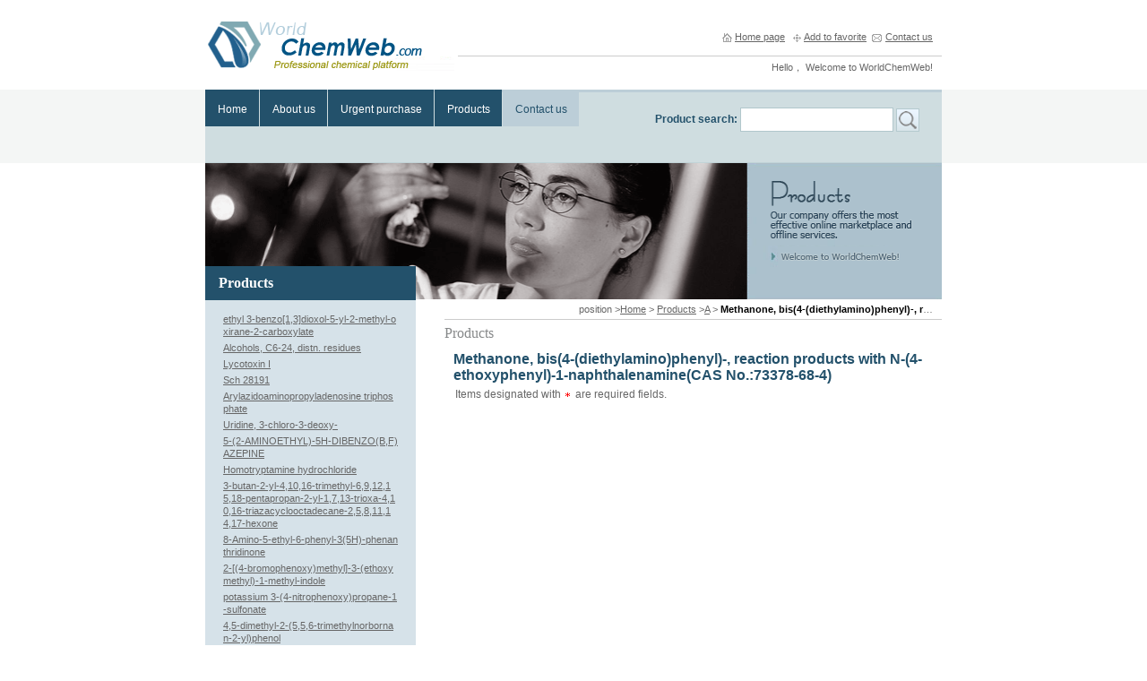

--- FILE ---
content_type: text/html; charset=utf-8
request_url: http://worldchemweb.com/73378-68-4/Methanone_bis_4-_diethylamino_phenyl_-_reaction_products_with_N-_4-ethoxyphenyl_-1-naphthalenamine.html
body_size: 4622
content:

<!DOCTYPE html PUBLIC "-//W3C//DTD XHTML 1.0 Transitional//EN" "http://www.w3.org/TR/xhtml1/DTD/xhtml1-transitional.dtd">
<html xmlns="http://www.w3.org/1999/xhtml">
<head><meta http-equiv="Content-Type" content="text/html; charset=utf-8" /><title>
	73378-68-4,Methanone, bis(4-(diethylamino)phenyl)-, reaction products with N-(4-ethoxyphenyl)-1-naphthalenamine
</title>
    <meta name="description" content="73378-68-4,Methanone, bis(4-(diethylamino)phenyl)-, reaction products with N-(4-ethoxyphenyl)-1-naphthalenamine " />
    <meta name="keywords" content="73378-68-4, Methanone, bis(4-(diethylamino)phenyl)-, reaction products with N-(4-ethoxyphenyl)-1-naphthalenamine, Description,Suppliers,CAS,MSDS,Features,Details" />
    <link rel="stylesheet" href="../css/style.css" type="text/css" />

    <script type="text/javascript" src="/js/jquery-1.2.6.min.js"></script>

    <script type="text/javascript" src="/js/Search.js"></script>

    <script type="text/javascript" src="/js/Valid.js"></script>

</head>
<body>
    <div class="w860 index_top">
		<div class="logo"><a href="/"><img src="/images/logo.gif" alt="WorldChemWeb.com" border="0" /></a></div>
        <div class="top_right">
            <div class="f11 top_right1 border_bottom">
                <span class="iconHome"><a href="/">Home page</a></span>
                <span class="iconShoucang"><a href="javascript:;" onclick="window.external.addFavorite('http://www.WorldChemWeb.com','WorldChemWeb.com')"
                    title="WorldChemWeb.com">Add to favorite</a></span>
                <span class="iconContact"><a href="/contact.html">Contact us</a></span></div>
            <div class="slogan f11">
                Hello， Welcome to WorldChemWeb! </div>
        </div>
    </div>
    <div class="bgcolor">
        <div class="w860 nav">
            <ul>
                <li><a href="/">Home</a></li>
                <li><a href="/about.html">About us</a></li>
                <li><a href="/Urgent.html">Urgent purchase</a></li>
                <li><a href="/Chemicals.html">Products</a></li>
                <li class="blue"><a href="/contact.html">Contact us</a></li>
            </ul>
            <div class="search bold">
                Product search:
                <input id="k" name="k" type="text" class="textfield" />
                <input type="image" name="btn" id="btn" src="/images/search.gif" align="absmiddle"
                    alt="seach products" />
                <script language="javascript">          
               $(document).ready(function(){   
	                $("#btn").click(function(){gosearch();})
	            });   
                </script>
            </div>
            <div class="clear">
            </div>
        </div>
    </div>
    <div class="w860">
        <img src="/images/p_banner.gif" width="822" height="152" align="right" alt="products" /></div>
    <div class="clear">
    </div>
    <div class="w860 main">
        <!--right--><div class="p_r">
          <div class="position f11"> position ><a href="/">Home</a> > <a href="/Chemicals.html">Products</a> ><a href="/Chemicals/a1.html">A</a> > <span class="bold black" title="Methanone, bis(4-(diethylamino)phenyl)-, reaction products with N-(4-ethoxyphenyl)-1-naphthalenamine">Methanone, bis(4-(diethylamino)phenyl)-, reaction products with N-(4-ethoxyphenyl)-1-naphthalenamine</span> </div>
          <div class="clear"></div><div class="index_t1 f16 tahoma border_top">Products</div>
            <h1 class="f16">Methanone, bis(4-(diethylamino)phenyl)-, reaction products with N-(4-ethoxyphenyl)-1-naphthalenamine(CAS No.:73378-68-4)
            </h1><span style="padding-left: 12px;">Items designated with<span class="Stressed">&nbsp;</span> are required fields. </span>
            <br /><br />
	<iframe allowtransparency="true" frameborder="0" scrolling="no" src="//www.lookchem.com/Company/ShopIframe/shop_Message.aspx?type=worldchemweb.com&proname=Methanone, bis(4-(diethylamino)phenyl)-, reaction products with N-(4-ethoxyphenyl)-1-naphthalenamine&casno=73378-68-4" width="100%" height="1000" style="margin-top:15px;"></iframe>
	           <br /><br /> <br /><br /> 
<!-- <form name="frm" method="post" action="../Chemiacl-Detail.aspx?casno=73378-68-4" id="frm">
<div>
<input type="hidden" name="__VIEWSTATE" id="__VIEWSTATE" value="/wEPDwULLTE5NDU4MTAzNTBkZAJ4Ox9eeP+NKE8m7e39jDaXmHCB" />
</div>

<div>

	<input type="hidden" name="__VIEWSTATEGENERATOR" id="__VIEWSTATEGENERATOR" value="FE076747" />
</div>
                <table width="100%" border="0" cellspacing="0">
                    <tr><td width="22%" height="25" align="right" class="bold"><span class="Stressed">&nbsp;</span>Product Name:</td><td width="78%" class="p_15"><input name="txtsubject" type="text" value="Inquiry about Methanone, bis(4-(diethylamino)phenyl)-, reaction products with N-(4-ethoxyphenyl)-1-naphthalenamine" maxlength="100" id="txtsubject" style="width:251px;" />
                           </td></tr>
							<tr>
                            <td height="25" align="right" class="bold">
                                <span class="Stressed">&nbsp;</span>CAS:</td>
                            <td class="p_15">
                                <input name="txtcas" type="text" value="73378-68-4" id="txtcas" /></td>
                        </tr>
                    <tr><td height="25" align="right" class="bold"><span class="Stressed">&nbsp;</span>Country:</td>
                        <td class="p_15"><select name="cbmcountry" id="cbmcountry" style="z-index: 1;">
	<option value="0">Select your country</option>

</select><script src="../js/Country.js"></script>
                        </td></tr>
                    <tr><td height="25" align="right" class="bold"><span class="Stressed">&nbsp;</span>Your name:</td><td class="p_15"><input name="txtName" type="text" maxlength="100" id="txtName" /><span id="rblGender" style="font-weight:bold;"><input id="rblGender_0" type="radio" name="rblGender" value="Mr." checked="checked" /><label for="rblGender_0">Mr.</label><input id="rblGender_1" type="radio" name="rblGender" value="Ms." /><label for="rblGender_1">Ms.</label></span></td></tr>
                    <tr><td height="25" align="right" class="bold"><span class="Stressed">&nbsp;</span>Tel:</td><td class="p_15"><input name="txttel" type="text" id="txttel" style="width:150px;" /></td></tr>
                    <tr><td height="25" align="right" class="bold"><span class="Stressed">&nbsp;</span>Email:</td><td class="p_15"><input name="txtemail" type="text" id="txtemail" style="width:150px;" /></td></tr>
                    <tr><td height="25" align="right" class="bold"><span class="Stressed">&nbsp;</span>Message:</td><td class="p_15"><textarea name="txtDesc" rows="2" cols="20" id="txtDesc" style="height:106px;width:315px;"></textarea></td></tr>
                    <tr><td height="40" colspan="2" align="center" class="bold">&nbsp;&nbsp; &nbsp;<input type="submit" name="btnSend" value="Send" onclick="javascript:return ValidPurchase();" id="btnSend" style="width:60px;" />&nbsp;&nbsp;<input type="submit" name="btnreset" value="Reset" id="btnreset" /></td></tr>
                </table>
            </form> -->
            <table width="100%" border="0" cellspacing="1" bgcolor="#e0e0e0" style="margin-bottom: 20px;">
                <tr>
                    <td width="28%" height="25" align="left" bgcolor="#FFFFFF" class="black bold p_5 tahoma">
                        Product Name:
                    </td>
                    <td width="72%" bgcolor="#FFFFFF" class="p_5">
                        Methanone, bis(4-(diethylamino)phenyl)-, reaction products with N-(4-ethoxyphenyl)-1-naphthalenamine
                    </td>
                </tr>
                <tr>
                    <td height="25" align="left" bgcolor="#FFFFFF" class="black bold p_5 tahoma">
                        CAS NO.:
                    </td>
                    <td bgcolor="#FFFFFF" class="p_5">
                        73378-68-4
                    </td>
                </tr>
                <tr>
                    <td height="25" align="left" bgcolor="#FFFFFF" class="black bold p_5 tahoma">
                        Molecular Formula:</td>
                    <td bgcolor="#FFFFFF" class="p_5">
                        
                    </td>
                </tr>
                <tr>
                    <td height="25" align="left" bgcolor="#FFFFFF" class="black bold p_5 tahoma">
                        Molecular Weight:</td>
                    <td bgcolor="#FFFFFF" class="p_5">
                        
                    </td>
                </tr>
                <tr>
                    <td height="25" align="left" bgcolor="#FFFFFF" class="black bold p_5 tahoma">
                        Einecs:</td>
                    <td bgcolor="#FFFFFF" class="p_5">
                        
                    </td>
                </tr>
                <tr>
                    <td height="25" align="left" bgcolor="#FFFFFF" class="black bold p_5 tahoma">
                        Melting Point:</td>
                    <td bgcolor="#FFFFFF" class="p_5">
                        
                    </td>
                </tr>
                <tr>
                    <td height="25" align="left" bgcolor="#FFFFFF" class="black bold p_5 tahoma">
                        Boiling Point:</td>
                    <td bgcolor="#FFFFFF" class="p_5">
                        
                    </td>
                </tr>
                <tr>
                    <td height="25" align="left" bgcolor="#FFFFFF" class="black bold p_5 tahoma">
                        Flash Point:</td>
                    <td bgcolor="#FFFFFF" class="p_5">
                        
                    </td>
                </tr>
                <tr>
                    <td align="left" bgcolor="#FFFFFF" class="black bold p_5 tahoma" style="height: 25px">
                        Solubilit:</td>
                    <td bgcolor="#FFFFFF" class="p_5" style="height: 25px">
                        
                    </td>
                </tr>
            </table>
            <div class="P_ads f11">
               
            </div>
            <div class="P_ads f11">
               
            </div>
            <div id="suppliers">

            </div>
            <div class="clear">
            </div>
        </div>
        <!--left-->
        <div class="pro"  style="height:900px; overflow:hidden; left: 0px; top: -37px;" >
            <h1 class="f16 tahoma bold white">
                Products</h1>
            <ul class="f11 text1">
                <li title="CASNo:28578-16-7,Name:ethyl 3-benzo[1,3]dioxol-5-yl-2-methyl-oxirane-2-carboxylate"><a href="/28578-16-7/ethyl_3-benzo_1_3_dioxol-5-yl-2-methyl-oxirane-2-carboxylate.html" target="_blank">ethyl 3-benzo[1,3]dioxol-5-yl-2-methyl-oxirane-2-carboxylate</a></li><li title="CASNo:102242-49-9,Name:Alcohols, C6-24, distn. residues"><a href="/102242-49-9/Alcohols_C6-24_distn_residues.html" target="_blank">Alcohols, C6-24, distn. residues</a></li><li title="CASNo:204264-79-9,Name:Lycotoxin I "><a href="/204264-79-9/Lycotoxin_I_.html" target="_blank">Lycotoxin I </a></li><li title="CASNo:76023-49-9,Name:Sch 28191"><a href="/76023-49-9/Sch_28191.html" target="_blank">Sch 28191</a></li><li title="CASNo:80832-84-4,Name:Arylazidoaminopropyladenosine triphosphate"><a href="/80832-84-4/Arylazidoaminopropyladenosine_triphosphate.html" target="_blank">Arylazidoaminopropyladenosine triphosphate</a></li><li title="CASNo:18810-36-1,Name:Uridine, 3-chloro-3-deoxy-"><a href="/18810-36-1/Uridine_3-chloro-3-deoxy-.html" target="_blank">Uridine, 3-chloro-3-deoxy-</a></li><li title="CASNo:2064-28-0,Name:5-(2-AMINOETHYL)-5H-DIBENZO(B,F)AZEPINE"><a href="/2064-28-0/5-_2-AMINOETHYL_-5H-DIBENZO_B_F_AZEPINE.html" target="_blank">5-(2-AMINOETHYL)-5H-DIBENZO(B,F)AZEPINE</a></li><li title="CASNo:18237-15-5,Name:Homotryptamine hydrochloride"><a href="/18237-15-5/Homotryptamine_hydrochloride.html" target="_blank">Homotryptamine hydrochloride</a></li><li title="CASNo:19914-20-6,Name:3-butan-2-yl-4,10,16-trimethyl-6,9,12,15,18-pentapropan-2-yl-1,7,13-trioxa-4,10,16-triazacyclooctadecane-2,5,8,11,14,17-hexone"><a href="/19914-20-6/3-butan-2-yl-4_10_16-trimethyl-6_9_12_15_18-pentapropan-2-yl-1_7_13-trioxa-4_10_16-triazacyclooctadecane-2_5_8_11_14_17-hexone.html" target="_blank">3-butan-2-yl-4,10,16-trimethyl-6,9,12,15,18-pentapropan-2-yl-1,7,13-trioxa-4,10,16-triazacyclooctadecane-2,5,8,11,14,17-hexone</a></li><li title="CASNo:77431-76-6,Name:8-Amino-5-ethyl-6-phenyl-3(5H)-phenanthridinone"><a href="/77431-76-6/8-Amino-5-ethyl-6-phenyl-3_5H_-phenanthridinone.html" target="_blank">8-Amino-5-ethyl-6-phenyl-3(5H)-phenanthridinone</a></li><li title="CASNo:54186-16-2,Name:2-[(4-bromophenoxy)methyl]-3-(ethoxymethyl)-1-methyl-indole"><a href="/54186-16-2/2-_4-bromophenoxy_methyl_-3-_ethoxymethyl_-1-methyl-indole.html" target="_blank">2-[(4-bromophenoxy)methyl]-3-(ethoxymethyl)-1-methyl-indole</a></li><li title="CASNo:75593-59-8,Name:potassium 3-(4-nitrophenoxy)propane-1-sulfonate"><a href="/75593-59-8/potassium_3-_4-nitrophenoxy_propane-1-sulfonate.html" target="_blank">potassium 3-(4-nitrophenoxy)propane-1-sulfonate</a></li><li title="CASNo:34633-00-6,Name:4,5-dimethyl-2-(5,5,6-trimethylnorbornan-2-yl)phenol"><a href="/34633-00-6/4_5-dimethyl-2-_5_5_6-trimethylnorbornan-2-yl_phenol.html" target="_blank">4,5-dimethyl-2-(5,5,6-trimethylnorbornan-2-yl)phenol</a></li><li title="CASNo:263352-56-3,Name:(2S,3R)-2-amino-4,5-ditritio-octadecane-1,3-diol"><a href="/263352-56-3/_2S_3R_-2-amino-4_5-ditritio-octadecane-1_3-diol.html" target="_blank">(2S,3R)-2-amino-4,5-ditritio-octadecane-1,3-diol</a></li><li title="CASNo:158553-52-7,Name:2-[5-(4-methoxyphenyl)tetrazol-2-yl]-N,N-dimethyl-ethanamine hydrochloride"><a href="/158553-52-7/2-_5-_4-methoxyphenyl_tetrazol-2-yl_-N_N-dimethyl-ethanamine_hydrochloride.html" target="_blank">2-[5-(4-methoxyphenyl)tetrazol-2-yl]-N,N-dimethyl-ethanamine hydrochloride</a></li><li title="CASNo:16319-93-0,Name:3-Ethoxy-17-hydroxypregna-3,5-dien-20-one 17-acetate"><a href="/16319-93-0/3-Ethoxy-17-hydroxypregna-3_5-dien-20-one_17-acetate.html" target="_blank">3-Ethoxy-17-hydroxypregna-3,5-dien-20-one 17-acetate</a></li><li title="CASNo:7068-14-6,Name:1-(2-dimethylaminoethyl)-4-[hydroxy-(8-methyl-1,7-diazabicyclo[4.3.0]nona-2,4,6,8-tetraen-9-yl)methylidene]-5-(3,4,5-trimethoxyphenyl)pyrrolidine-2,3-dione"><a href="/7068-14-6/1-_2-dimethylaminoethyl_-4-_hydroxy-_8-methyl-1_7-diazabicyclo_4_3_0_nona-2_4_6_8-tetraen-9-yl_methylidene_-5-_3_4_5-trimethoxyphenyl_pyrrolidine-2_3-dione.html" target="_blank">1-(2-dimethylaminoethyl)-4-[hydroxy-(8-methyl-1,7-diazabicyclo[4.3.0]nona-2,4,6,8-tetraen-9-yl)methylidene]-5-(3,4,5-trimethoxyphenyl)pyrrolidine-2,3-dione</a></li><li title="CASNo:102567-14-6,Name:1H-Benz[e]indolium,2-[2-[3-[(1,3-dihydro-1,- 1,3-trimethyl-2H-benz[e]indol-2-ylidene)ethylidene]- 2-(diphenylamino)-1-cyclopenten-1-yl]- ethenyl]-1,1,3-trimethyl-,perchlorate "><a href="/102567-14-6/1H-Benz_e_indolium_2-_2-_3-_1_3-dihydro-1_-_1_3-trimethyl-2H-benz_e_indol-2-ylidene_ethylidene_-_2-_diphenylamino_-1-cyclopenten-1-yl_-_ethenyl_-1_1_3-trimethyl-_perchlorate_.html" target="_blank">1H-Benz[e]indolium,2-[2-[3-[(1,3-dihydro-1,- 1,3-trimethyl-2H-benz[e]indol-2-ylidene)ethylidene]- 2-(diphenylamino)-1-cyclopenten-1-yl]- ethenyl]-1,1,3-trimethyl-,perchlorate </a></li><li title="CASNo:66968-41-0,Name:BARBITURIC ACID, 5-ETHYL-5-(ETHYLTHIOMETHYL)-1-METHYL-, SODIUM SALT"><a href="/66968-41-0/BARBITURIC_ACID_5-ETHYL-5-_ETHYLTHIOMETHYL_-1-METHYL-_SODIUM_SALT.html" target="_blank">BARBITURIC ACID, 5-ETHYL-5-(ETHYLTHIOMETHYL)-1-METHYL-, SODIUM SALT</a></li><li title="CASNo:90-50-6,Name:3,4,5-TRIMETHOXYCINNAMIC ACID"><a href="/90-50-6/3_4_5-TRIMETHOXYCINNAMIC_ACID.html" target="_blank">3,4,5-TRIMETHOXYCINNAMIC ACID</a></li>

            </ul>
            <p class="f11 text1" >
                
</p>
    </div>
        <div class="clear">
        </div>
    </div>
    <div class="w860 ">
        <div class="bottom white">
            Copyright 2008 WorldChemWeb. All rights reserved  <a href="/link.aspx" rel="nofollow">Link</a></div>
    </div>     
<script type="text/javascript">
    const xhr = new XMLHttpRequest();
    xhr.open('POST', '/ajax/data.ashx', true);
    xhr.onreadystatechange = function () {
        if (xhr.readyState === 4 && xhr.status === 200) {
            $("#suppliers").html(xhr.responseText);
        }
    };
    const formData = new FormData();
    formData.append('cas', '73378-68-4');
    formData.append('act', 'LoadInfo');
    xhr.send(formData);
</script>      
</body>
</html>


--- FILE ---
content_type: text/css
request_url: http://worldchemweb.com/css/style.css
body_size: 1839
content:
/*=======all===========*/
body { margin:0px; padding:0px; height:100%;}
body,div,ul,li,td { font-size:12px; font-family:Arial; color:#666666; }
ul { margin:0; padding:0; list-style-type:none; }
*{ margin:0;padding:0;}
form { margin:0; padding:0;}
.bold{ font-weight:bold;}
.tahoma { font-family:Tahoma;}
.red { color:red;}
.white { color:white;}
.black { color:#000000;}
.blue2 { color:#23516b}
a:link,a:visited { text-decoration:underline; color:#666666;}
a:hover { text-decoration:underline; color:#FF9900;}
a:active { color:#ffa904;}
.clear { clear:both;}
.w860 { width:822px; margin:0px auto;}
.f11 { font-size:11px;}
.f14 { font-size:14px;}
.f16 { font-size:16px;}
.f18 { font-size:18px;}
.textarea { height:70px; width:390px; margin:2px 0px; font-size:12px;}


/*=======top===========*/
.index_top { margin-top:20px; position:relative; height:80px;}
.logo { margin:0px 0px 0px 0px;}
.top_right { position:absolute; top:15px; right:0px; text-align:right; width:540px;}
.top_right1 { padding-bottom:15px; padding-right:10px; }
.slogan { padding-right:10px; margin:5px 0px 0px 0px;}
.bgcolor { background:#f4f6f5;}
.border_bottom { border-bottom:#CCCCCC solid 1px;}
.border_top { border-top:#CCCCCC solid 1px;}

/*=======nav==========*/
.nav { background:url(../images/nav_bg.gif) repeat-x 0px 0px; height:82px;}
.nav ul { float:left; width:500px;}

.nav ul li { float:left; padding:15px 13px 12px 14px; background:#23516b; color:white; margin-right:1px;}
.nav ul li a,.nav ul li a:visited { color:white; text-decoration:none;}
.nav ul li a:hover { color:#ffa904;}
.nav ul li a:active { color:white; text-decoration:none;}

.nav ul li.blue { background:#bcced8;}
.nav ul li.blue a,.nav ul li.blue a:visited { color:#23516b;}
.nav ul li.blue a:hover { color:#ffa904;}
.nav ul li.blue a:active { color:white; text-decoration:none;}

.search { float:right; margin-top:20px; line-height:25px; width:320px; color:#23516b; vertical-align:middle;}
.textfield { border:#b1c7cc solid 1px; height:25px; vertical-align:middle; line-height:180%;}



/*=======main========*/
.main { position:relative;}
.pro { position:absolute; top:-41px;*top:-39px; width:235px; background:#d6e2e9;}
.pro h1 { background:#23516b; padding:10px  0px 10px 15px; width:220px; }
.text1 { padding:10px 20px 10px 20px;  word-break:break-all; }
.text1 li{ width:195px;word-break:break-all; margin:4px 0px; font-size:11px; line-height:14px;}
.index_about { float:right; width:260px; padding:10px 20px 0px 0px; margin:20px 20px 0px 0px; line-height:18px; border-right:#CCCCCC solid 1px;}
.index_contact { float:right; width:250px; padding:10px 10px 0px 0px; margin:20px 0px 0px 0px; line-height:18px;}
.index_contact img { margin:10px 0px 10px 15px;}
.index_t1 { color:#868889; line-height:30px;}
.green { color:#419b00;}
.green a,.green a:visited { color:#419b00;}
.green a:hover { color:#ffa904;}
.green a:active { color:#ffa904;}


/*=======bottom========*/
.bottom { background:#23516b; width:587px; float:right; padding:13px 0px; text-align:center;}
.bottom a,.bottom a:visited { color:white; font-weight:bold;}
.bottom a:hover { color:#ffa904; font-weight:bold;}
.bottom a:active { color:#ffa904; font-weight:bold;}


/*=======products=======*/
.p_r { float:right; width:555px;}
.p_r h1 { color:#23516b; width:530px; margin:5px 10px;}
.position { float:right; text-align:right; padding:5px 5px 5px 0px; width:400px; white-space:nowrap; text-overflow:ellipsis; overflow:hidden;}
.p_15 { padding-left:15px;}
.select { width:278px;}
.p_5 { padding-left:8px;}
.P_ads { float:left; width:260px;}
.P_ads a,.P_ads a:visited { color:#23516b;}
.P_ads a:hover { color:#ffa904;}

.p_ads2 { line-height:15px;}
.p_ads2 { float:left; width:260px;}
.p_ads2 a,.p_ads2 a:visited { color:#23516b;}
.p_ads2 a:hover { color:#ffa904;}

.text2 { line-height:18px;}

.jiansuo { word-spacing:0.3em;}
.p_list { border-bottom:dashed 1px #CCCCCC; margin:5px 0px;}
.list_left { float:left; width:470px;}
.list_left h1 { background:url(../images/web.gif) no-repeat -2px -25px; padding-left:10px;  width:470px; white-space:nowrap; text-overflow:ellipsis; overflow:hidden; }
.list_left h1 a,.list_left h1 a:visited { color:#23516b; }
.list_left h1 a:hover { color:#ffa904;}
.list_left h1 a:active { color:#ffa904;}
.list_right { float:right; width:50px; text-align:center;}
.text3 { width:450px; padding:0px 0px 5px 20px;}

.enq { margin-top:20px;}



.pro h2 { font-weight:normal;}

.sp{ color:#FF9900;}
.page { word-spacing:0.5em; font-weight:bold;}

.page a:link,.page a:visited { text-decoration:underline; color:#23516b;}
.page a:hover { text-decoration:underline; color:#FF9900;}
.page a:active { color:#ffa904;}




.link ul li { float:left; width:270px; text-align:left; font-size:11px; padding:5px 0px; }


.iconHome { background:url(../images/web.gif) no-repeat 3px 0px; padding-left:18px;}
.iconShoucang { background:url(../images/web.gif) no-repeat -139px 0px; padding-left:18px;}
.iconContact { background:url(../images/web.gif) no-repeat -288px 0px; padding-left:18px;}


.Stressed { background:url(../images/web.gif) no-repeat -470px 1px; padding-left:10px;}












--- FILE ---
content_type: application/javascript
request_url: http://worldchemweb.com/js/Valid.js
body_size: 879
content:
 // JScript 文件
function ltrim(s){return s.replace( /^\s*/, "");}
//去右空格;
function rtrim(s){return s.replace( /\s*$/, "");}
//左右空格;
function trim(s){return rtrim(ltrim(s));}

function ValidPurchase()
{ 
    var obj = document.getElementById("frm");

    if (obj.txtsubject)
    {
        if(trim(obj.txtsubject.value) =="" ) 
        {           
            alert("Please enter product name.");   
            obj.txtsubject.focus();
            return false;            
        }                     
    }
    
    if ( obj.txtcas )
    { 
    if(trim(obj.txtcas.value)=="")
    {
     alert("Please enter a CASNo.");
     obj.txtcas.focus();
     return false;
    }
     if(trim(obj.txtcas.value) !="" ) 
        {      
              
           var patn = /^[0-9]{2,7}-[0-9]{2}-[0-9]{1}$/;
            if(!patn.test(trim(obj.txtcas.value)))
            {
                alert("Please enter a valid cas registry number."); 
                obj.txtcas.focus();
                return false ;
            }                       
        }                     
    }
    
    if(obj.cbmcountry)
    {
        if ( obj.cbmcountry.value == "0")
        {
            alert("Please select your country."); 
            obj.cbmcountry.focus();
            return false ;
        } 
    }
    
    if ( obj.txtName)
    {
       if( trim(obj.txtName.value) == "")
        {
            alert("Please enter your name.")
            obj.txtName.focus();
            return false;
        }
    }
    
    if ( obj.txtemail)
    {
        var patn = /^\w+([-+.']\w+)*@\w+([-.]\w+)*\.\w+([-.]\w+)*$/;

        if (!patn.test(obj.txtemail.value)  ){
            alert("Please enter a valid email.");  
            obj.txtemail.focus();         
            return false; 
        }  
    }     
    
    if(obj.txtCompany)
    {
        if ( trim(obj.txtCompany.value) == "")
        {
            alert("Please enter company name."); 
            return false ;
        }
    }
    
    if ( obj.txtDesc)
    {
        if(trim(obj.txtDesc.value) =="" ) 
        {           
            alert("Please enter Description."); 
            obj.txtDesc.focus();
            return false ;
        }
    }
    return true ;
}

--- FILE ---
content_type: application/javascript
request_url: http://worldchemweb.com/js/Search.js
body_size: 490
content:
// JScript 文件

function ltrim(s){return s.replace( /^\s*/, "");}
//去右空格;
function rtrim(s){return s.replace( /\s*$/, "");}
//左右空格;
function trim(s){return rtrim(ltrim(s));}

    function gosearch()
    {         
        var k = trim(document.getElementById("k").value);        
                 
        var patn = /^[0-9]{2,7}-[0-9]{2}-[0-9]{1}$/
        if(patn.test(k))
        {
            window.location.href = '/' + k + '/Detail.html';              
        }
        else
        {
            alert("Please enter a valid cas number.\r\n\r\n eg.:91188-15-7");
        }   
    }
